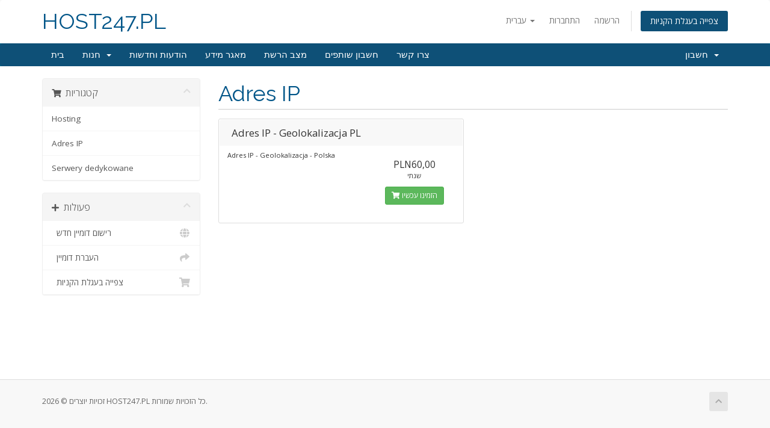

--- FILE ---
content_type: text/html; charset=utf-8
request_url: https://www.panel.host247.pl/index.php?rp=%2Fstore%2Fadres-ip&language=hebrew
body_size: 5033
content:
<!DOCTYPE html>
<html lang="en">
<head>
    <meta charset="utf-8" />
    <meta http-equiv="X-UA-Compatible" content="IE=edge">
    <meta name="viewport" content="width=device-width, initial-scale=1">
    <title>עגלת קניות - HOST247.PL</title>

    <!-- Styling -->
<link href="//fonts.googleapis.com/css?family=Open+Sans:300,400,600|Raleway:400,700" rel="stylesheet">
<link href="/templates/six/css/all.min.css?v=18b03e" rel="stylesheet">
<link href="/assets/css/fontawesome-all.min.css" rel="stylesheet">
<link href="/templates/six/css/custom.css" rel="stylesheet">

<!-- HTML5 Shim and Respond.js IE8 support of HTML5 elements and media queries -->
<!-- WARNING: Respond.js doesn't work if you view the page via file:// -->
<!--[if lt IE 9]>
  <script src="https://oss.maxcdn.com/libs/html5shiv/3.7.0/html5shiv.js"></script>
  <script src="https://oss.maxcdn.com/libs/respond.js/1.4.2/respond.min.js"></script>
<![endif]-->

<script type="text/javascript">
    var csrfToken = '63741b1c51ab8e811afa937a4ea3e5c0d7729107',
        markdownGuide = 'עורך הטקסט',
        locale = 'en',
        saved = 'נשמר',
        saving = 'שמירה אוטומטית',
        whmcsBaseUrl = "",
        requiredText = 'נדרש',
        recaptchaSiteKey = "";
</script>
<script src="/templates/six/js/scripts.min.js?v=18b03e"></script>


    

</head>
<body data-phone-cc-input="1">



<section id="header">
    <div class="container">
        <ul class="top-nav">
                            <li>
                    <a href="#" class="choose-language" data-toggle="popover" id="languageChooser">
                        עברית
                        <b class="caret"></b>
                    </a>
                    <div id="languageChooserContent" class="hidden">
                        <ul>
                                                            <li>
                                    <a href="/index.php?rp=%2Fstore%2Fadres-ip&language=arabic">العربية</a>
                                </li>
                                                            <li>
                                    <a href="/index.php?rp=%2Fstore%2Fadres-ip&language=azerbaijani">Azerbaijani</a>
                                </li>
                                                            <li>
                                    <a href="/index.php?rp=%2Fstore%2Fadres-ip&language=catalan">Català</a>
                                </li>
                                                            <li>
                                    <a href="/index.php?rp=%2Fstore%2Fadres-ip&language=chinese">中文</a>
                                </li>
                                                            <li>
                                    <a href="/index.php?rp=%2Fstore%2Fadres-ip&language=croatian">Hrvatski</a>
                                </li>
                                                            <li>
                                    <a href="/index.php?rp=%2Fstore%2Fadres-ip&language=czech">Čeština</a>
                                </li>
                                                            <li>
                                    <a href="/index.php?rp=%2Fstore%2Fadres-ip&language=danish">Dansk</a>
                                </li>
                                                            <li>
                                    <a href="/index.php?rp=%2Fstore%2Fadres-ip&language=dutch">Nederlands</a>
                                </li>
                                                            <li>
                                    <a href="/index.php?rp=%2Fstore%2Fadres-ip&language=english">English</a>
                                </li>
                                                            <li>
                                    <a href="/index.php?rp=%2Fstore%2Fadres-ip&language=estonian">Estonian</a>
                                </li>
                                                            <li>
                                    <a href="/index.php?rp=%2Fstore%2Fadres-ip&language=farsi">Persian</a>
                                </li>
                                                            <li>
                                    <a href="/index.php?rp=%2Fstore%2Fadres-ip&language=french">Français</a>
                                </li>
                                                            <li>
                                    <a href="/index.php?rp=%2Fstore%2Fadres-ip&language=german">Deutsch</a>
                                </li>
                                                            <li>
                                    <a href="/index.php?rp=%2Fstore%2Fadres-ip&language=hebrew">עברית</a>
                                </li>
                                                            <li>
                                    <a href="/index.php?rp=%2Fstore%2Fadres-ip&language=hungarian">Magyar</a>
                                </li>
                                                            <li>
                                    <a href="/index.php?rp=%2Fstore%2Fadres-ip&language=italian">Italiano</a>
                                </li>
                                                            <li>
                                    <a href="/index.php?rp=%2Fstore%2Fadres-ip&language=macedonian">Macedonian</a>
                                </li>
                                                            <li>
                                    <a href="/index.php?rp=%2Fstore%2Fadres-ip&language=norwegian">Norwegian</a>
                                </li>
                                                            <li>
                                    <a href="/index.php?rp=%2Fstore%2Fadres-ip&language=polish">Polski</a>
                                </li>
                                                            <li>
                                    <a href="/index.php?rp=%2Fstore%2Fadres-ip&language=portuguese-br">Português</a>
                                </li>
                                                            <li>
                                    <a href="/index.php?rp=%2Fstore%2Fadres-ip&language=portuguese-pt">Português</a>
                                </li>
                                                            <li>
                                    <a href="/index.php?rp=%2Fstore%2Fadres-ip&language=romanian">Română</a>
                                </li>
                                                            <li>
                                    <a href="/index.php?rp=%2Fstore%2Fadres-ip&language=russian">Русский</a>
                                </li>
                                                            <li>
                                    <a href="/index.php?rp=%2Fstore%2Fadres-ip&language=spanish">Español</a>
                                </li>
                                                            <li>
                                    <a href="/index.php?rp=%2Fstore%2Fadres-ip&language=swedish">Svenska</a>
                                </li>
                                                            <li>
                                    <a href="/index.php?rp=%2Fstore%2Fadres-ip&language=turkish">Türkçe</a>
                                </li>
                                                            <li>
                                    <a href="/index.php?rp=%2Fstore%2Fadres-ip&language=ukranian">Українська</a>
                                </li>
                                                    </ul>
                    </div>
                </li>
                                        <li>
                    <a href="/clientarea.php">התחברות</a>
                </li>
                                    <li>
                        <a href="/register.php">הרשמה</a>
                    </li>
                                <li class="primary-action">
                    <a href="/cart.php?a=view" class="btn">
                        צפייה בעגלת הקניות
                    </a>
                </li>
                                </ul>

                    <a href="/index.php" class="logo logo-text">HOST247.PL</a>
        
    </div>
</section>

<section id="main-menu">

    <nav id="nav" class="navbar navbar-default navbar-main" role="navigation">
        <div class="container">
            <!-- Brand and toggle get grouped for better mobile display -->
            <div class="navbar-header">
                <button type="button" class="navbar-toggle" data-toggle="collapse" data-target="#primary-nav">
                    <span class="sr-only">הפעלת ניווט</span>
                    <span class="icon-bar"></span>
                    <span class="icon-bar"></span>
                    <span class="icon-bar"></span>
                </button>
            </div>

            <!-- Collect the nav links, forms, and other content for toggling -->
            <div class="collapse navbar-collapse" id="primary-nav">

                <ul class="nav navbar-nav">

                        <li menuItemName="Home" class="" id="Primary_Navbar-Home">
        <a href="/index.php">
                        בית
                                </a>
            </li>
    <li menuItemName="Store" class="dropdown" id="Primary_Navbar-Store">
        <a class="dropdown-toggle" data-toggle="dropdown" href="#">
                        חנות
                        &nbsp;<b class="caret"></b>        </a>
                    <ul class="dropdown-menu">
                            <li menuItemName="Browse Products Services" id="Primary_Navbar-Store-Browse_Products_Services">
                    <a href="/index.php?rp=/store">
                                                כל המוצרים
                                            </a>
                </li>
                            <li menuItemName="Shop Divider 1" class="nav-divider" id="Primary_Navbar-Store-Shop_Divider_1">
                    <a href="">
                                                -----
                                            </a>
                </li>
                            <li menuItemName="Hosting" id="Primary_Navbar-Store-Hosting">
                    <a href="/index.php?rp=/store/hosting">
                                                Hosting
                                            </a>
                </li>
                            <li menuItemName="Adres IP" id="Primary_Navbar-Store-Adres_IP">
                    <a href="/index.php?rp=/store/adres-ip">
                                                Adres IP
                                            </a>
                </li>
                            <li menuItemName="Serwery dedykowane" id="Primary_Navbar-Store-Serwery_dedykowane">
                    <a href="/index.php?rp=/store/serwery-dedykowan">
                                                Serwery dedykowane
                                            </a>
                </li>
                            <li menuItemName="Register a New Domain" id="Primary_Navbar-Store-Register_a_New_Domain">
                    <a href="/cart.php?a=add&domain=register">
                                                רישום דומיין חדש
                                            </a>
                </li>
                            <li menuItemName="Transfer a Domain to Us" id="Primary_Navbar-Store-Transfer_a_Domain_to_Us">
                    <a href="/cart.php?a=add&domain=transfer">
                                                העברת דומיין אלינו
                                            </a>
                </li>
                        </ul>
            </li>
    <li menuItemName="Announcements" class="" id="Primary_Navbar-Announcements">
        <a href="/index.php?rp=/announcements">
                        הודעות וחדשות
                                </a>
            </li>
    <li menuItemName="Knowledgebase" class="" id="Primary_Navbar-Knowledgebase">
        <a href="/index.php?rp=/knowledgebase">
                        מאגר מידע
                                </a>
            </li>
    <li menuItemName="Network Status" class="" id="Primary_Navbar-Network_Status">
        <a href="/serverstatus.php">
                        מצב הרשת
                                </a>
            </li>
    <li menuItemName="Affiliates" class="" id="Primary_Navbar-Affiliates">
        <a href="/affiliates.php">
                        חשבון שותפים
                                </a>
            </li>
    <li menuItemName="Contact Us" class="" id="Primary_Navbar-Contact_Us">
        <a href="/contact.php">
                        צרו קשר
                                </a>
            </li>

                </ul>

                <ul class="nav navbar-nav navbar-right">

                        <li menuItemName="Account" class="dropdown" id="Secondary_Navbar-Account">
        <a class="dropdown-toggle" data-toggle="dropdown" href="#">
                        חשבון
                        &nbsp;<b class="caret"></b>        </a>
                    <ul class="dropdown-menu">
                            <li menuItemName="Login" id="Secondary_Navbar-Account-Login">
                    <a href="/clientarea.php">
                                                התחברות
                                            </a>
                </li>
                            <li menuItemName="Register" id="Secondary_Navbar-Account-Register">
                    <a href="/register.php">
                                                הרשמה
                                            </a>
                </li>
                            <li menuItemName="Divider" class="nav-divider" id="Secondary_Navbar-Account-Divider">
                    <a href="">
                                                -----
                                            </a>
                </li>
                            <li menuItemName="Forgot Password?" id="Secondary_Navbar-Account-Forgot_Password?">
                    <a href="/index.php?rp=/password/reset">
                                                איפוס סיסמה
                                            </a>
                </li>
                        </ul>
            </li>

                </ul>

            </div><!-- /.navbar-collapse -->
        </div>
    </nav>

</section>



<section id="main-body">
    <div class="container">
        <div class="row">

                <!-- Container for main page display content -->
        <div class="col-xs-12 main-content">
            

<link rel="stylesheet" type="text/css" href="/templates/orderforms/standard_cart/css/all.min.css?v=18b03e" />
<script type="text/javascript" src="/templates/orderforms/standard_cart/js/scripts.min.js?v=18b03e"></script>
<div id="order-standard_cart">
    <div class="row">
        <div class="cart-sidebar sidebar">
                <div menuItemName="Categories" class="panel card card-sidebar mb-3 panel-sidebar">
        <div class="panel-heading card-header">
            <h3 class="panel-title">
                                    <i class="fas fa-shopping-cart"></i>&nbsp;
                
                קטגוריות

                
                <i class="fas fa-chevron-up card-minimise panel-minimise pull-right float-right"></i>
            </h3>
        </div>

        
                    <div class="list-group collapsable-card-body">
                                                            <a menuItemName="Hosting" href="/index.php?rp=/store/hosting" class="list-group-item list-group-item-action" id="Secondary_Sidebar-Categories-Hosting">
                            
                            Hosting

                                                    </a>
                                                                                <a menuItemName="Adres IP" href="/index.php?rp=/store/adres-ip" class="list-group-item list-group-item-action" id="Secondary_Sidebar-Categories-Adres_IP">
                            
                            Adres IP

                                                    </a>
                                                                                <a menuItemName="Serwery dedykowane" href="/index.php?rp=/store/serwery-dedykowan" class="list-group-item list-group-item-action" id="Secondary_Sidebar-Categories-Serwery_dedykowane">
                            
                            Serwery dedykowane

                                                    </a>
                                                </div>
        
            </div>

        <div menuItemName="Actions" class="panel card card-sidebar mb-3 panel-sidebar">
        <div class="panel-heading card-header">
            <h3 class="panel-title">
                                    <i class="fas fa-plus"></i>&nbsp;
                
                פעולות

                
                <i class="fas fa-chevron-up card-minimise panel-minimise pull-right float-right"></i>
            </h3>
        </div>

        
                    <div class="list-group collapsable-card-body">
                                                            <a menuItemName="Domain Registration" href="/cart.php?a=add&domain=register" class="list-group-item list-group-item-action" id="Secondary_Sidebar-Actions-Domain_Registration">
                                                            <i class="fas fa-globe fa-fw"></i>&nbsp;
                            
                            רישום דומיין חדש

                                                    </a>
                                                                                <a menuItemName="Domain Transfer" href="/cart.php?a=add&domain=transfer" class="list-group-item list-group-item-action" id="Secondary_Sidebar-Actions-Domain_Transfer">
                                                            <i class="fas fa-share fa-fw"></i>&nbsp;
                            
                            העברת דומיין

                                                    </a>
                                                                                <a menuItemName="View Cart" href="/cart.php?a=view" class="list-group-item list-group-item-action" id="Secondary_Sidebar-Actions-View_Cart">
                                                            <i class="fas fa-shopping-cart fa-fw"></i>&nbsp;
                            
                            צפייה בעגלת הקניות

                                                    </a>
                                                </div>
        
            </div>

            </div>
        <div class="cart-body">

            <div class="header-lined">
                <h1 class="font-size-36">
                                            Adres IP
                                    </h1>
                            </div>
            
            <div class="sidebar-collapsed">

            <div class="panel card panel-default">
                <div class="m-0 panel-heading card-header">
        <h3 class="panel-title">
                            <i class="fas fa-shopping-cart"></i>&nbsp;
            
            קטגוריות

                    </h3>
    </div>

    <div class="panel-body card-body">
        <form role="form">
            <select class="form-control custom-select" onchange="selectChangeNavigate(this)">
                                                    <option menuItemName="Hosting" value="/index.php?rp=/store/hosting" class="list-group-item" >
                        Hosting

                                            </option>
                                                        <option menuItemName="Adres IP" value="/index.php?rp=/store/adres-ip" class="list-group-item" >
                        Adres IP

                                            </option>
                                                        <option menuItemName="Serwery dedykowane" value="/index.php?rp=/store/serwery-dedykowan" class="list-group-item" >
                        Serwery dedykowane

                                            </option>
                                                                        <option value="" class="list-group-item" selected=""selected>- בחירת קטגוריית מוצרים אחרת -</option>
                            </select>
        </form>
    </div>

            </div>
            <div class="panel card panel-default">
                <div class="m-0 panel-heading card-header">
        <h3 class="panel-title">
                            <i class="fas fa-plus"></i>&nbsp;
            
            פעולות

                    </h3>
    </div>

    <div class="panel-body card-body">
        <form role="form">
            <select class="form-control custom-select" onchange="selectChangeNavigate(this)">
                                                    <option menuItemName="Domain Registration" value="/cart.php?a=add&domain=register" class="list-group-item" >
                        רישום דומיין חדש

                                            </option>
                                                        <option menuItemName="Domain Transfer" value="/cart.php?a=add&domain=transfer" class="list-group-item" >
                        העברת דומיין

                                            </option>
                                                        <option menuItemName="View Cart" value="/cart.php?a=view" class="list-group-item" >
                        צפייה בעגלת הקניות

                                            </option>
                                                                        <option value="" class="list-group-item" selected=""selected>- בחירת קטגוריית מוצרים אחרת -</option>
                            </select>
        </form>
    </div>

            </div>
    
    
</div>

            <div class="products" id="products">
                <div class="row row-eq-height">
                                                                <div class="col-md-6">
                        <div class="product clearfix" id="product10">
                            <header>
                                <span id="product10-name">Adres IP - Geolokalizacja PL</span>
                                                            </header>
                            <div class="product-desc">
                                                                    <p id="product10-description">
                                        Adres IP - Geolokalizacja - Polska<br />

                                    </p>
                                                                <ul>
                                                                    </ul>
                            </div>
                            <footer>
                                <div class="product-pricing" id="product10-price">
                                                                                                                    <span class="price">PLN60,00</span>
                                        <br />
                                                                                    שנתי
                                                                                <br>
                                                                                                            </div>
                                <a href="/index.php?rp=/store/adres-ip/adres-ip-geolokalizacja-pl" class="btn btn-success btn-sm btn-order-now" id="product10-order-button">
                                    <i class="fas fa-shopping-cart"></i>
                                    הזמינו עכשיו
                                </a>
                            </footer>
                        </div>
                    </div>
                                                        </div>
            </div>
        </div>
    </div>
</div>

<div class="modal fade" id="recommendationsModal" tabindex="-1" role="dialog">
    <div class="modal-dialog" role="document">
        <div class="modal-content">
            <div class="modal-header">
                <h4 class="float-left pull-left">
                                            Added to Cart
                                    </h4>
                <button type="button" class="close" data-dismiss="modal" aria-label="Close"><span aria-hidden="true">&times;</span></button>
                <div class="clearfix"></div>
            </div>
            <div class="modal-body">
                <div class="product-recommendations-container">
    <div class="product-recommendations">
                    <p>Based on this product, we recommend:</p>
                    </div>
</div>
            </div>
            <div class="modal-footer">
                <a class="btn btn-primary" href="#" id="btnContinueRecommendationsModal" data-dismiss="modal" role="button">
                    <span class="w-hidden hidden"><i class="fas fa-spinner fa-spin"></i>&nbsp;</span>המשך
                </a>
            </div>
        </div>
    </div>
    <div class="product-recommendation clonable w-hidden hidden">
        <div class="header">
            <div class="cta">
                <div class="price">
                    <span class="w-hidden hidden">חינם!</span>
                    <span class="breakdown-price"></span>
                    <span class="setup-fee"><small>&nbsp;דמי התקנה</small></span>
                </div>
                <button type="button" class="btn btn-sm btn-add">
                    <span class="text">הוספה לעגלת הקניות</span>
                    <span class="arrow"><i class="fas fa-chevron-right"></i></span>
                </button>
            </div>
            <div class="expander">
                <i class="fas fa-chevron-right rotate" data-toggle="tooltip" data-placement="right" title="Click to learn more."></i>
            </div>
            <div class="content">
                <div class="headline truncate"></div>
                <div class="tagline truncate">
                    A description (tagline) is not available for this product.
                </div>
            </div>
        </div>
        <div class="body clearfix"><p></p></div>
    </div>
</div>


                </div><!-- /.main-content -->
                            <div class="clearfix"></div>
        </div>
    </div>
</section>

<section id="footer">
    <div class="container">
        <a href="#" class="back-to-top"><i class="fas fa-chevron-up"></i></a>
        <p>זכויות יוצרים &copy; 2026 HOST247.PL כל הזכויות שמורות.</p>
    </div>
</section>

<div id="fullpage-overlay" class="hidden">
    <div class="outer-wrapper">
        <div class="inner-wrapper">
            <img src="/assets/img/overlay-spinner.svg">
            <br>
            <span class="msg"></span>
        </div>
    </div>
</div>

<div class="modal system-modal fade" id="modalAjax" tabindex="-1" role="dialog" aria-hidden="true">
    <div class="modal-dialog">
        <div class="modal-content panel-primary">
            <div class="modal-header panel-heading">
                <button type="button" class="close" data-dismiss="modal">
                    <span aria-hidden="true">&times;</span>
                    <span class="sr-only">סגירה</span>
                </button>
                <h4 class="modal-title"></h4>
            </div>
            <div class="modal-body panel-body">
                טוען....
            </div>
            <div class="modal-footer panel-footer">
                <div class="pull-left loader">
                    <i class="fas fa-circle-notch fa-spin"></i>
                    טוען....
                </div>
                <button type="button" class="btn btn-default" data-dismiss="modal">
                    סגירה
                </button>
                <button type="button" class="btn btn-primary modal-submit">
                    הגשה
                </button>
            </div>
        </div>
    </div>
</div>

<form action="#" id="frmGeneratePassword" class="form-horizontal">
    <div class="modal fade" id="modalGeneratePassword">
        <div class="modal-dialog">
            <div class="modal-content panel-primary">
                <div class="modal-header panel-heading">
                    <button type="button" class="close" data-dismiss="modal" aria-label="Close"><span aria-hidden="true">&times;</span></button>
                    <h4 class="modal-title">
                        מחולל סיסמאות
                    </h4>
                </div>
                <div class="modal-body">
                    <div class="alert alert-danger hidden" id="generatePwLengthError">
                        אנא הזינו מספר בין 8 ל 64 עבור אורך הסיסמה המבוקש.
                    </div>
                    <div class="form-group">
                        <label for="generatePwLength" class="col-sm-4 control-label">אורך סיסמה</label>
                        <div class="col-sm-8">
                            <input type="number" min="8" max="64" value="12" step="1" class="form-control input-inline input-inline-100" id="inputGeneratePasswordLength">
                        </div>
                    </div>
                    <div class="form-group">
                        <label for="generatePwOutput" class="col-sm-4 control-label">הסיסמה שהופקה</label>
                        <div class="col-sm-8">
                            <input type="text" class="form-control" id="inputGeneratePasswordOutput">
                        </div>
                    </div>
                    <div class="row">
                        <div class="col-sm-8 col-sm-offset-4">
                            <button type="submit" class="btn btn-default btn-sm">
                                <i class="fas fa-plus fa-fw"></i>
                                הפקת סיסמה חדשה
                            </button>
                            <button type="button" class="btn btn-default btn-sm copy-to-clipboard" data-clipboard-target="#inputGeneratePasswordOutput">
                                <img src="/assets/img/clippy.svg" alt="Copy to clipboard" width="15">
                                העתקה
                            </button>
                        </div>
                    </div>
                </div>
                <div class="modal-footer">
                    <button type="button" class="btn btn-default" data-dismiss="modal">
                        סגירה
                    </button>
                    <button type="button" class="btn btn-primary" id="btnGeneratePasswordInsert" data-clipboard-target="#inputGeneratePasswordOutput">
                        העתקת הסיסמה והזנתה לשדה המתאים
                    </button>
                </div>
            </div>
        </div>
    </div>
</form>



</body>
</html>
